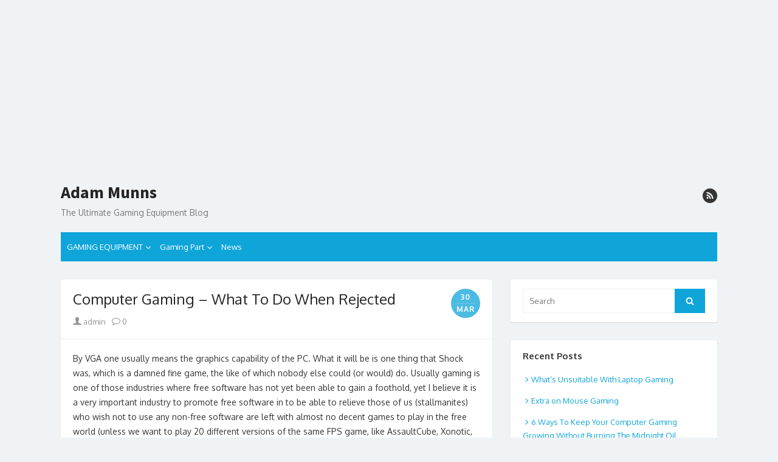

--- FILE ---
content_type: text/html; charset=UTF-8
request_url: https://www.adammunns.com/computer-gaming-what-to-do-when-rejected
body_size: 13696
content:
<!DOCTYPE html>
<html lang="en-US">
<head>
<script async src="https://pagead2.googlesyndication.com/pagead/js/adsbygoogle.js?client=ca-pub-4269381717211413"
     crossorigin="anonymous"></script>
	<meta charset="UTF-8">
	<meta name="viewport" content="width=device-width">
	<link rel="profile" href="https://gmpg.org/xfn/11">
		<meta name='robots' content='index, follow, max-image-preview:large, max-snippet:-1, max-video-preview:-1' />

	<!-- This site is optimized with the Yoast SEO Premium plugin v19.0.1 (Yoast SEO v26.8) - https://yoast.com/product/yoast-seo-premium-wordpress/ -->
	<title>Computer Gaming - What To Do When Rejected - Adam Munns</title>
	<meta name="description" content="By VGA one usually means the graphics capability of the PC. What it will be is one thing that Shock was, which is a damned fine game, the like of which" />
	<link rel="canonical" href="https://www.adammunns.com/computer-gaming-what-to-do-when-rejected" />
	<meta property="og:locale" content="en_US" />
	<meta property="og:type" content="article" />
	<meta property="og:title" content="Computer Gaming - What To Do When Rejected" />
	<meta property="og:description" content="By VGA one usually means the graphics capability of the PC. What it will be is one thing that Shock was, which is a damned fine game, the like of which" />
	<meta property="og:url" content="https://www.adammunns.com/computer-gaming-what-to-do-when-rejected" />
	<meta property="og:site_name" content="Adam Munns" />
	<meta property="article:published_time" content="2025-03-30T05:10:12+00:00" />
	<meta name="author" content="admin" />
	<meta name="twitter:card" content="summary_large_image" />
	<meta name="twitter:label1" content="Written by" />
	<meta name="twitter:data1" content="admin" />
	<meta name="twitter:label2" content="Est. reading time" />
	<meta name="twitter:data2" content="4 minutes" />
	<script type="application/ld+json" class="yoast-schema-graph">{"@context":"https://schema.org","@graph":[{"@type":"Article","@id":"https://www.adammunns.com/computer-gaming-what-to-do-when-rejected#article","isPartOf":{"@id":"https://www.adammunns.com/computer-gaming-what-to-do-when-rejected"},"author":{"name":"admin","@id":"https://www.adammunns.com/#/schema/person/9057ba3e8aca5a3a3a53fe9e20bb9d16"},"headline":"Computer Gaming &#8211; What To Do When Rejected","datePublished":"2025-03-30T05:10:12+00:00","mainEntityOfPage":{"@id":"https://www.adammunns.com/computer-gaming-what-to-do-when-rejected"},"wordCount":729,"commentCount":0,"publisher":{"@id":"https://www.adammunns.com/#/schema/person/9057ba3e8aca5a3a3a53fe9e20bb9d16"},"articleSection":["Gaming Part"],"inLanguage":"en-US","potentialAction":[{"@type":"CommentAction","name":"Comment","target":["https://www.adammunns.com/computer-gaming-what-to-do-when-rejected#respond"]}]},{"@type":"WebPage","@id":"https://www.adammunns.com/computer-gaming-what-to-do-when-rejected","url":"https://www.adammunns.com/computer-gaming-what-to-do-when-rejected","name":"Computer Gaming - What To Do When Rejected - Adam Munns","isPartOf":{"@id":"https://www.adammunns.com/#website"},"datePublished":"2025-03-30T05:10:12+00:00","description":"By VGA one usually means the graphics capability of the PC. What it will be is one thing that Shock was, which is a damned fine game, the like of which","breadcrumb":{"@id":"https://www.adammunns.com/computer-gaming-what-to-do-when-rejected#breadcrumb"},"inLanguage":"en-US","potentialAction":[{"@type":"ReadAction","target":["https://www.adammunns.com/computer-gaming-what-to-do-when-rejected"]}]},{"@type":"BreadcrumbList","@id":"https://www.adammunns.com/computer-gaming-what-to-do-when-rejected#breadcrumb","itemListElement":[{"@type":"ListItem","position":1,"name":"Home","item":"https://www.adammunns.com/"},{"@type":"ListItem","position":2,"name":"Computer Gaming &#8211; What To Do When Rejected"}]},{"@type":"WebSite","@id":"https://www.adammunns.com/#website","url":"https://www.adammunns.com/","name":"Adam Munns","description":"The Ultimate Gaming Equipment Blog","publisher":{"@id":"https://www.adammunns.com/#/schema/person/9057ba3e8aca5a3a3a53fe9e20bb9d16"},"potentialAction":[{"@type":"SearchAction","target":{"@type":"EntryPoint","urlTemplate":"https://www.adammunns.com/?s={search_term_string}"},"query-input":{"@type":"PropertyValueSpecification","valueRequired":true,"valueName":"search_term_string"}}],"inLanguage":"en-US"},{"@type":["Person","Organization"],"@id":"https://www.adammunns.com/#/schema/person/9057ba3e8aca5a3a3a53fe9e20bb9d16","name":"admin","image":{"@type":"ImageObject","inLanguage":"en-US","@id":"https://www.adammunns.com/#/schema/person/image/","url":"https://secure.gravatar.com/avatar/76e7f5d28d33839082cdda6198c36370cf4c0140142fd22a1240608a3db10c55?s=96&d=mm&r=g","contentUrl":"https://secure.gravatar.com/avatar/76e7f5d28d33839082cdda6198c36370cf4c0140142fd22a1240608a3db10c55?s=96&d=mm&r=g","caption":"admin"},"logo":{"@id":"https://www.adammunns.com/#/schema/person/image/"},"sameAs":["http://adammunns.com"]}]}</script>
	<!-- / Yoast SEO Premium plugin. -->


<link rel='dns-prefetch' href='//stats.wp.com' />
<link rel='dns-prefetch' href='//fonts.googleapis.com' />
<link href='https://fonts.gstatic.com' crossorigin rel='preconnect' />
<link rel='preconnect' href='//i0.wp.com' />
<link rel='preconnect' href='//c0.wp.com' />
<link rel="alternate" type="application/rss+xml" title="Adam Munns &raquo; Feed" href="https://www.adammunns.com/feed" />
<link rel="alternate" type="application/rss+xml" title="Adam Munns &raquo; Comments Feed" href="https://www.adammunns.com/comments/feed" />
<link rel="alternate" type="application/rss+xml" title="Adam Munns &raquo; Computer Gaming &#8211; What To Do When Rejected Comments Feed" href="https://www.adammunns.com/computer-gaming-what-to-do-when-rejected/feed" />
<link rel="alternate" title="oEmbed (JSON)" type="application/json+oembed" href="https://www.adammunns.com/wp-json/oembed/1.0/embed?url=https%3A%2F%2Fwww.adammunns.com%2Fcomputer-gaming-what-to-do-when-rejected" />
<link rel="alternate" title="oEmbed (XML)" type="text/xml+oembed" href="https://www.adammunns.com/wp-json/oembed/1.0/embed?url=https%3A%2F%2Fwww.adammunns.com%2Fcomputer-gaming-what-to-do-when-rejected&#038;format=xml" />
<style id='wp-img-auto-sizes-contain-inline-css' type='text/css'>
img:is([sizes=auto i],[sizes^="auto," i]){contain-intrinsic-size:3000px 1500px}
/*# sourceURL=wp-img-auto-sizes-contain-inline-css */
</style>

<link rel='stylesheet' id='jetpack_related-posts-css' href='https://c0.wp.com/p/jetpack/15.4/modules/related-posts/related-posts.css' type='text/css' media='all' />
<style id='wp-emoji-styles-inline-css' type='text/css'>

	img.wp-smiley, img.emoji {
		display: inline !important;
		border: none !important;
		box-shadow: none !important;
		height: 1em !important;
		width: 1em !important;
		margin: 0 0.07em !important;
		vertical-align: -0.1em !important;
		background: none !important;
		padding: 0 !important;
	}
/*# sourceURL=wp-emoji-styles-inline-css */
</style>
<link rel='stylesheet' id='wp-block-library-css' href='https://c0.wp.com/c/6.9/wp-includes/css/dist/block-library/style.min.css' type='text/css' media='all' />
<style id='global-styles-inline-css' type='text/css'>
:root{--wp--preset--aspect-ratio--square: 1;--wp--preset--aspect-ratio--4-3: 4/3;--wp--preset--aspect-ratio--3-4: 3/4;--wp--preset--aspect-ratio--3-2: 3/2;--wp--preset--aspect-ratio--2-3: 2/3;--wp--preset--aspect-ratio--16-9: 16/9;--wp--preset--aspect-ratio--9-16: 9/16;--wp--preset--color--black: #000000;--wp--preset--color--cyan-bluish-gray: #abb8c3;--wp--preset--color--white: #ffffff;--wp--preset--color--pale-pink: #f78da7;--wp--preset--color--vivid-red: #cf2e2e;--wp--preset--color--luminous-vivid-orange: #ff6900;--wp--preset--color--luminous-vivid-amber: #fcb900;--wp--preset--color--light-green-cyan: #7bdcb5;--wp--preset--color--vivid-green-cyan: #00d084;--wp--preset--color--pale-cyan-blue: #8ed1fc;--wp--preset--color--vivid-cyan-blue: #0693e3;--wp--preset--color--vivid-purple: #9b51e0;--wp--preset--color--dark-gray: #252525;--wp--preset--color--medium-gray: #353535;--wp--preset--color--light-gray: #959595;--wp--preset--color--accent: #0fa5d9;--wp--preset--gradient--vivid-cyan-blue-to-vivid-purple: linear-gradient(135deg,rgb(6,147,227) 0%,rgb(155,81,224) 100%);--wp--preset--gradient--light-green-cyan-to-vivid-green-cyan: linear-gradient(135deg,rgb(122,220,180) 0%,rgb(0,208,130) 100%);--wp--preset--gradient--luminous-vivid-amber-to-luminous-vivid-orange: linear-gradient(135deg,rgb(252,185,0) 0%,rgb(255,105,0) 100%);--wp--preset--gradient--luminous-vivid-orange-to-vivid-red: linear-gradient(135deg,rgb(255,105,0) 0%,rgb(207,46,46) 100%);--wp--preset--gradient--very-light-gray-to-cyan-bluish-gray: linear-gradient(135deg,rgb(238,238,238) 0%,rgb(169,184,195) 100%);--wp--preset--gradient--cool-to-warm-spectrum: linear-gradient(135deg,rgb(74,234,220) 0%,rgb(151,120,209) 20%,rgb(207,42,186) 40%,rgb(238,44,130) 60%,rgb(251,105,98) 80%,rgb(254,248,76) 100%);--wp--preset--gradient--blush-light-purple: linear-gradient(135deg,rgb(255,206,236) 0%,rgb(152,150,240) 100%);--wp--preset--gradient--blush-bordeaux: linear-gradient(135deg,rgb(254,205,165) 0%,rgb(254,45,45) 50%,rgb(107,0,62) 100%);--wp--preset--gradient--luminous-dusk: linear-gradient(135deg,rgb(255,203,112) 0%,rgb(199,81,192) 50%,rgb(65,88,208) 100%);--wp--preset--gradient--pale-ocean: linear-gradient(135deg,rgb(255,245,203) 0%,rgb(182,227,212) 50%,rgb(51,167,181) 100%);--wp--preset--gradient--electric-grass: linear-gradient(135deg,rgb(202,248,128) 0%,rgb(113,206,126) 100%);--wp--preset--gradient--midnight: linear-gradient(135deg,rgb(2,3,129) 0%,rgb(40,116,252) 100%);--wp--preset--font-size--small: 14px;--wp--preset--font-size--medium: 20px;--wp--preset--font-size--large: 24px;--wp--preset--font-size--x-large: 42px;--wp--preset--font-size--normal: 16px;--wp--preset--font-size--huge: 32px;--wp--preset--spacing--20: 0.44rem;--wp--preset--spacing--30: 0.67rem;--wp--preset--spacing--40: 1rem;--wp--preset--spacing--50: 1.5rem;--wp--preset--spacing--60: 2.25rem;--wp--preset--spacing--70: 3.38rem;--wp--preset--spacing--80: 5.06rem;--wp--preset--shadow--natural: 6px 6px 9px rgba(0, 0, 0, 0.2);--wp--preset--shadow--deep: 12px 12px 50px rgba(0, 0, 0, 0.4);--wp--preset--shadow--sharp: 6px 6px 0px rgba(0, 0, 0, 0.2);--wp--preset--shadow--outlined: 6px 6px 0px -3px rgb(255, 255, 255), 6px 6px rgb(0, 0, 0);--wp--preset--shadow--crisp: 6px 6px 0px rgb(0, 0, 0);}:where(.is-layout-flex){gap: 0.5em;}:where(.is-layout-grid){gap: 0.5em;}body .is-layout-flex{display: flex;}.is-layout-flex{flex-wrap: wrap;align-items: center;}.is-layout-flex > :is(*, div){margin: 0;}body .is-layout-grid{display: grid;}.is-layout-grid > :is(*, div){margin: 0;}:where(.wp-block-columns.is-layout-flex){gap: 2em;}:where(.wp-block-columns.is-layout-grid){gap: 2em;}:where(.wp-block-post-template.is-layout-flex){gap: 1.25em;}:where(.wp-block-post-template.is-layout-grid){gap: 1.25em;}.has-black-color{color: var(--wp--preset--color--black) !important;}.has-cyan-bluish-gray-color{color: var(--wp--preset--color--cyan-bluish-gray) !important;}.has-white-color{color: var(--wp--preset--color--white) !important;}.has-pale-pink-color{color: var(--wp--preset--color--pale-pink) !important;}.has-vivid-red-color{color: var(--wp--preset--color--vivid-red) !important;}.has-luminous-vivid-orange-color{color: var(--wp--preset--color--luminous-vivid-orange) !important;}.has-luminous-vivid-amber-color{color: var(--wp--preset--color--luminous-vivid-amber) !important;}.has-light-green-cyan-color{color: var(--wp--preset--color--light-green-cyan) !important;}.has-vivid-green-cyan-color{color: var(--wp--preset--color--vivid-green-cyan) !important;}.has-pale-cyan-blue-color{color: var(--wp--preset--color--pale-cyan-blue) !important;}.has-vivid-cyan-blue-color{color: var(--wp--preset--color--vivid-cyan-blue) !important;}.has-vivid-purple-color{color: var(--wp--preset--color--vivid-purple) !important;}.has-black-background-color{background-color: var(--wp--preset--color--black) !important;}.has-cyan-bluish-gray-background-color{background-color: var(--wp--preset--color--cyan-bluish-gray) !important;}.has-white-background-color{background-color: var(--wp--preset--color--white) !important;}.has-pale-pink-background-color{background-color: var(--wp--preset--color--pale-pink) !important;}.has-vivid-red-background-color{background-color: var(--wp--preset--color--vivid-red) !important;}.has-luminous-vivid-orange-background-color{background-color: var(--wp--preset--color--luminous-vivid-orange) !important;}.has-luminous-vivid-amber-background-color{background-color: var(--wp--preset--color--luminous-vivid-amber) !important;}.has-light-green-cyan-background-color{background-color: var(--wp--preset--color--light-green-cyan) !important;}.has-vivid-green-cyan-background-color{background-color: var(--wp--preset--color--vivid-green-cyan) !important;}.has-pale-cyan-blue-background-color{background-color: var(--wp--preset--color--pale-cyan-blue) !important;}.has-vivid-cyan-blue-background-color{background-color: var(--wp--preset--color--vivid-cyan-blue) !important;}.has-vivid-purple-background-color{background-color: var(--wp--preset--color--vivid-purple) !important;}.has-black-border-color{border-color: var(--wp--preset--color--black) !important;}.has-cyan-bluish-gray-border-color{border-color: var(--wp--preset--color--cyan-bluish-gray) !important;}.has-white-border-color{border-color: var(--wp--preset--color--white) !important;}.has-pale-pink-border-color{border-color: var(--wp--preset--color--pale-pink) !important;}.has-vivid-red-border-color{border-color: var(--wp--preset--color--vivid-red) !important;}.has-luminous-vivid-orange-border-color{border-color: var(--wp--preset--color--luminous-vivid-orange) !important;}.has-luminous-vivid-amber-border-color{border-color: var(--wp--preset--color--luminous-vivid-amber) !important;}.has-light-green-cyan-border-color{border-color: var(--wp--preset--color--light-green-cyan) !important;}.has-vivid-green-cyan-border-color{border-color: var(--wp--preset--color--vivid-green-cyan) !important;}.has-pale-cyan-blue-border-color{border-color: var(--wp--preset--color--pale-cyan-blue) !important;}.has-vivid-cyan-blue-border-color{border-color: var(--wp--preset--color--vivid-cyan-blue) !important;}.has-vivid-purple-border-color{border-color: var(--wp--preset--color--vivid-purple) !important;}.has-vivid-cyan-blue-to-vivid-purple-gradient-background{background: var(--wp--preset--gradient--vivid-cyan-blue-to-vivid-purple) !important;}.has-light-green-cyan-to-vivid-green-cyan-gradient-background{background: var(--wp--preset--gradient--light-green-cyan-to-vivid-green-cyan) !important;}.has-luminous-vivid-amber-to-luminous-vivid-orange-gradient-background{background: var(--wp--preset--gradient--luminous-vivid-amber-to-luminous-vivid-orange) !important;}.has-luminous-vivid-orange-to-vivid-red-gradient-background{background: var(--wp--preset--gradient--luminous-vivid-orange-to-vivid-red) !important;}.has-very-light-gray-to-cyan-bluish-gray-gradient-background{background: var(--wp--preset--gradient--very-light-gray-to-cyan-bluish-gray) !important;}.has-cool-to-warm-spectrum-gradient-background{background: var(--wp--preset--gradient--cool-to-warm-spectrum) !important;}.has-blush-light-purple-gradient-background{background: var(--wp--preset--gradient--blush-light-purple) !important;}.has-blush-bordeaux-gradient-background{background: var(--wp--preset--gradient--blush-bordeaux) !important;}.has-luminous-dusk-gradient-background{background: var(--wp--preset--gradient--luminous-dusk) !important;}.has-pale-ocean-gradient-background{background: var(--wp--preset--gradient--pale-ocean) !important;}.has-electric-grass-gradient-background{background: var(--wp--preset--gradient--electric-grass) !important;}.has-midnight-gradient-background{background: var(--wp--preset--gradient--midnight) !important;}.has-small-font-size{font-size: var(--wp--preset--font-size--small) !important;}.has-medium-font-size{font-size: var(--wp--preset--font-size--medium) !important;}.has-large-font-size{font-size: var(--wp--preset--font-size--large) !important;}.has-x-large-font-size{font-size: var(--wp--preset--font-size--x-large) !important;}
/*# sourceURL=global-styles-inline-css */
</style>

<style id='classic-theme-styles-inline-css' type='text/css'>
/*! This file is auto-generated */
.wp-block-button__link{color:#fff;background-color:#32373c;border-radius:9999px;box-shadow:none;text-decoration:none;padding:calc(.667em + 2px) calc(1.333em + 2px);font-size:1.125em}.wp-block-file__button{background:#32373c;color:#fff;text-decoration:none}
/*# sourceURL=/wp-includes/css/classic-themes.min.css */
</style>
<link rel='stylesheet' id='thebox-fonts-css' href='https://fonts.googleapis.com/css?family=Oxygen%3A400%2C700%2C400italic%7COxygen%3A400%2C700%7CSource+Sans+Pro%3A400%2C700&#038;subset=latin%2Clatin-ext&#038;display=swap' type='text/css' media='all' />
<link rel='stylesheet' id='thebox-icons-css' href='https://www.adammunns.com/wp-content/themes/the-box-plus/assets/css/fa-icons.min.css?ver=1.7' type='text/css' media='all' />
<link rel='stylesheet' id='thebox-style-css' href='https://www.adammunns.com/wp-content/themes/the-box-plus/style.css?ver=1.4.3' type='text/css' media='all' />
<style id='thebox-style-inline-css' type='text/css'>

	.menu-toggle,
	button.menu-toggle {
		display: none;
		position: absolute;
		right: 0;
		top: 0;
		width: 40px;
		height: 40px;
		text-decoration: none;
		color: #151515;
		padding: 0;
		margin: 0;
		background-color: transparent;
		border: 0;
		border-radius: 0;
		text-align: center;
		cursor: pointer;
	}
	.menu-toggle:hover,
	.menu-toggle:active,
	button.menu-toggle:hover,
	button.menu-toggle:active {
		background-color: transparent;
		opacity: 1;
	}
	.button-toggle {
		display: block;
		background-color: #151515;
		height: 3px;
		opacity: 1;
		position: absolute;
		transition: opacity 0.3s ease 0s, background 0.3s ease 0s;
		width: 24px;
		z-index: 20;
		left: 8px;
		top: 20px;
		border-radius: 2px;
	}
	.button-toggle:before {
		content: "";
		height: 3px;
		left: 0;
		position: absolute;
		top: -7px;
		transform-origin: center center 0;
		transition: transform 0.3s ease 0s, background 0.3s ease 0s;
		width: 24px;
		background-color: #151515;
		border-radius: inherit;
	}
	.button-toggle:after {
		bottom: -7px;
		content: "";
		height: 3px;
		left: 0;
		position: absolute;
		transform-origin: center center 0;
		transition: transform 0.3s ease 0s, background 0.3s ease 0s;
		width: 24px;
		background-color: #151515;
		border-radius: inherit;
	}
	.toggled-on .button-toggle {
		background-color: transparent;
	}
	.toggled-on .button-toggle:before,
	.toggled-on .button-toggle:after {
		opacity: 1;
		background-color: #fff;
	}

	.toggled-on .button-toggle:before {
		transform: translate(0px, 7px) rotate(-45deg);
	}
	.toggled-on .button-toggle:after {
		transform: translate(0px, -7px) rotate(45deg);
	}
	@media (max-width: 480px) {
		.mobile-navigation {
			padding-left: 20px;
			padding-right: 20px;
		}
	}
	@media (max-width: 768px), (min-device-width: 768px) and (max-device-width: 1024px) and (orientation: landscape) and (-webkit-min-device-pixel-ratio: 1) {
		#site-navigation-sticky-wrapper,
		#site-navigation {
			display: none;
		}
		.menu-toggle,
		button.menu-toggle {
			display: block;
			z-index: 1000;
			border: 0;
			border-radius: 0;
			text-decoration: none;
			text-align: center;
		}
		.mobile-navigation {
			display: block;
			background-color: #151515;
			height: 100vh;
			opacity: 0;
			overflow-y: auto;
			overflow-x: hidden;
			padding: 60px 40px 40px;
			font-size: 16px;
			visibility: hidden;
			position: fixed;
			top: 0;
			right: 0;
			left: 0;
			z-index: 999;
			-webkit-transition: .3s;
			transition: .3s;
			box-sizing: border-box;
		}
		.admin-bar .mobile-navigation {
			padding-top: 100px;
		}
		.mobile-navigation ul {
			list-style-type: none;
		}
		.mobile-navigation ul li {
			display: block;
			margin: 0;
		}
		.mobile-navigation ul ul {
			margin: 0;
			padding: 0 0 0 20px;
			opacity: 0;
			visibility: hidden;
			max-height: 0;
			-webkit-transition: .4s ease-in-out;
			transition: .4s ease-in-out;
		}
		.mobile-navigation .home-link {
			float: none;
			padding: 0 10px;
		}
		.mobile-navigation .home-link a {
			color: #fff;
		}
		.mobile-navigation .icon-home {
			font-size: 18px;
		}
		.mobile-nav-menu {
			padding: 0;
			margin: 0;
		}
		.mobile-nav-menu .icon-home {
			font-size: 18px;
		}
		.mobile-nav-menu > li {
			border-bottom: 1px solid rgba(255,255,255,.1);
		}
		.mobile-nav-menu a {
			display: inline-block;
			width: auto;
			height: auto;
			padding: 15px 10px;
			line-height: 1.5;
			color: #ddd;
			background: transparent;
			text-decoration: none;
			border: 0;
		}
		.mobile-nav-menu a:hover {
			text-decoration: none;
		}
		.mobile-nav-menu ul a {
			padding-left: inherit;
		}
		.mobile-nav-menu a:hover {
			background-color: #151515;
			color: #fff;
		}
		.mobile-navigation.toggled-on {
			opacity: 1;
			visibility: visible;
		}
		.mobile-nav-open {
			overflow: hidden;
		}
		.mobile-navigation li.toggle-on > a ~ ul {
			opacity: 1;
			visibility: visible;
			max-height: 1024px;
		}
		.mobile-navigation .dropdown-toggle {
			display: inline-block;
			position: relative;
			padding: 10px;
			color: #fff;
			vertical-align: middle;
			cursor: pointer;
		}
		.mobile-navigation .dropdown-toggle:before {
			border-color: currentcolor;
			border-style: solid;
			border-width: 0 2px 2px 0;
			border-radius: 2px;
			content: "";
			height: 7px;
			width: 7px;
			position: absolute;
			right: 6px;
			top: 4px;
			transform: rotate(45deg);
		}
		.mobile-navigation .toggle-on > .dropdown-toggle:before {
			transform: rotate(-135deg);
		}
		.mobile-navigation .social-links {
			margin: 0;
			padding: 10px;
		}
		.mobile-navigation .social-links li {
			display: inline-block;
			margin: 5px 0 5px 5px;
		}
		.mobile-navigation .social-links li:first-child {
			margin-left: 0;
		}
		.mobile-navigation .social-links li a {
			display: inline-block;
			width: 30px;
			height: 30px;
			line-height: 1;
			-webkit-border-radius: 30px;
			border-radius: 30px;
			text-align: center;
			text-decoration: none;
			background-color: #fff;
			color: #151515;
		}
		.mobile-navigation .social-links [class^="icon-"]:before {
			line-height: 30px;
			font-size: 18px;
			color: inherit;
		}
	}
	@media (min-width: 769px) {
		.mobile-navigation {
			display: none;
		}
	}

		body, button, input, select, textarea {line-height: 1.75;}
		.site-fullwidth .hentry, .site-fullwidth .no-results, .site-fullwidth .widget-area .widget, .site-fullwidth .author-info, .site-fullwidth .post-navigation, .site-fullwidth .comments-area, .site-fullwidth .featured-posts, .site-fullwidth .breadcrumb, .site-fullwidth .related-posts, .site-fullwidth .page-header {-webkit-box-shadow: 0 1px 2px rgba(0, 0, 0, 0.1);box-shadow: 0 1px 2px rgba(0, 0, 0, 0.1);border-radius: 4px;}
		@media screen and (min-width: 1024px) {
		#page, .site-paged #page {max-width: 960px;transition: max-width 0.5s ease-in-out 0s;}
		.content-area, .site-paged .content-area {width: 66.6667%;max-width: 66.6667%;}
		.widget-area, .site-paged .widget-area {width: 33.3334%;max-width: 33.3334%;}
		.site-fullwidth #page {padding: 0 15px;}
		.site-fullwidth .site-footer {padding-left: 30px;padding-right: 30px;}
		.site-paged #page {padding: 30px 30px 0;}
		.site-paged .site-footer {padding-left: 30px;padding-right: 30px;margin-left: -30px;margin-right: -30px;}
		.row, .site-main, .site-paged .site-main {margin-left: -15px; margin-right: -15px;}
		.site-main .flexslider, .featured-posts {margin-bottom: 30px;}
		.site-fullwidth:not(.header-top) .site-header {margin-bottom: 30px;}
		.content-area, .widget-area {padding-left: 15px; padding-right: 15px;box-sizing: border-box;}
		.col-3, .col-4, .col-6, .col-8, .col-12 {padding-left: 15px;padding-right: 15px;}
		.posts-loop .hentry, .posts-loop .no-results, .widget, .site-main .flexslider {margin-bottom: 30px;}
		.site-fullwidth .comments-area, .site-fullwidth .related-posts {padding: 20px;}
		.site-main > .flexslider.fullwidth {padding-left: 15px; padding-right: 15px;background: transparent;}
		.site-main .flexslider .slides figure:after {padding-top: 66.6667%;}
		.site-main .flexslider.fullwidth .slides figure:after {padding-top: 38.8889%;}
		.one-column .post-thumbnail img {margin-bottom: 20px;}
		}@media screen and (min-width: 1280px) {
		#page, .site-paged #page {max-width: 1080px;}
		.site-paged .widget {padding-left: 20px; padding-right: 20px;}
		.site-paged #page {padding: 40px 50px 0;}
		.site-paged .site-footer {padding-left: 50px;padding-right: 50px;margin-left: -50px;margin-right: -50px;}
		}
body, button, input, select, textarea {font-family: Oxygen, sans-serif;}.site-title {font-family: Source Sans Pro, sans-serif;}.entry-title, .flexslider .slides h2 {font-family: Oxygen, sans-serif;}
/*# sourceURL=thebox-style-inline-css */
</style>
<script type="text/javascript" id="jetpack_related-posts-js-extra">
/* <![CDATA[ */
var related_posts_js_options = {"post_heading":"h4"};
//# sourceURL=jetpack_related-posts-js-extra
/* ]]> */
</script>
<script type="text/javascript" src="https://c0.wp.com/p/jetpack/15.4/_inc/build/related-posts/related-posts.min.js" id="jetpack_related-posts-js"></script>
<script type="text/javascript" src="https://c0.wp.com/c/6.9/wp-includes/js/jquery/jquery.min.js" id="jquery-core-js"></script>
<script type="text/javascript" src="https://c0.wp.com/c/6.9/wp-includes/js/jquery/jquery-migrate.min.js" id="jquery-migrate-js"></script>
<link rel="https://api.w.org/" href="https://www.adammunns.com/wp-json/" /><link rel="alternate" title="JSON" type="application/json" href="https://www.adammunns.com/wp-json/wp/v2/posts/828" /><link rel="EditURI" type="application/rsd+xml" title="RSD" href="https://www.adammunns.com/xmlrpc.php?rsd" />
<meta name="generator" content="WordPress 6.9" />
<link rel='shortlink' href='https://www.adammunns.com/?p=828' />
	<style>img#wpstats{display:none}</style>
		<script async src="https://pagead2.googlesyndication.com/pagead/js/adsbygoogle.js?client=ca-pub-4269381717211413"
     crossorigin="anonymous"></script>
<!-- adammunns -->
<ins class="adsbygoogle"
     style="display:block"
     data-ad-client="ca-pub-4269381717211413"
     data-ad-slot="8540486339"
     data-ad-format="auto"
     data-full-width-responsive="true"></ins>
<script>
     (adsbygoogle = window.adsbygoogle || []).push({});
</script></head>

<body class="wp-singular post-template-default single single-post postid-828 single-format-standard wp-embed-responsive wp-theme-the-box-plus site-fullwidth header-bottom single-sidebar-right">



<div id="page" class="site">

	<a class="skip-link screen-reader-text" href="#main">Skip to content</a>

	<header id="masthead" class="site-header clearfix">

				<div class="site-brand  clearfix">
			<div class="row">
				<div class="col-6 col-sm-6">
					<p class="site-title"><a href="https://www.adammunns.com/" rel="home">Adam Munns</a></p><p class="site-description">The Ultimate Gaming Equipment Blog</p>				</div>
				<div class="col-6 col-sm-6">
					<nav id="social-navigation" class="social-navigation">
						<ul class="social-links">
	
	
	
	
	
	
	
	
	
	
	
	
	
			<li><a href="https://www.adammunns.com/feed" class="rss" title="rss" target="_blank"><span class="icon-rss"></span></a></li>
	
	</ul>					</nav>
									</div>
			</div>
			<button id="menu-toggle" class="menu-toggle">
				<span class="screen-reader-text">open menu</span>
				<span class="button-toggle"></span>
			</button>
		</div><!-- .site-brand -->

		
<nav id="site-navigation" class="main-navigation">
	
	<div class="menu-menu-atas-container"><ul id="menu-menu-atas" class="nav-menu"><li id="menu-item-413" class="menu-item menu-item-type-taxonomy menu-item-object-category menu-item-has-children menu-item-413"><a href="https://www.adammunns.com/gaming">GAMING EQUIPMENT</a>
<ul class="sub-menu">
	<li id="menu-item-12" class="menu-item menu-item-type-taxonomy menu-item-object-category menu-item-12"><a href="https://www.adammunns.com/gaming-laptop">Gaming Laptop</a></li>
	<li id="menu-item-13" class="menu-item menu-item-type-taxonomy menu-item-object-category menu-item-13"><a href="https://www.adammunns.com/gaming-pc">Gaming PC</a></li>
	<li id="menu-item-139" class="menu-item menu-item-type-taxonomy menu-item-object-category menu-item-139"><a href="https://www.adammunns.com/gaming-monitor">Gaming Monitor</a></li>
	<li id="menu-item-288" class="menu-item menu-item-type-taxonomy menu-item-object-category menu-item-288"><a href="https://www.adammunns.com/gaming-chair">Gaming Chair</a></li>
</ul>
</li>
<li id="menu-item-1607" class="menu-item menu-item-type-taxonomy menu-item-object-category current-post-ancestor current-menu-parent current-post-parent menu-item-has-children menu-item-1607"><a href="https://www.adammunns.com/gaming-part">Gaming Part</a>
<ul class="sub-menu">
	<li id="menu-item-6" class="menu-item menu-item-type-taxonomy menu-item-object-category menu-item-6"><a href="https://www.adammunns.com/gaming-headset">Headset</a></li>
	<li id="menu-item-7" class="menu-item menu-item-type-taxonomy menu-item-object-category menu-item-7"><a href="https://www.adammunns.com/gaming-keyboard">Keyboard</a></li>
	<li id="menu-item-8" class="menu-item menu-item-type-taxonomy menu-item-object-category menu-item-8"><a href="https://www.adammunns.com/gaming-motherboard">Motherboard</a></li>
	<li id="menu-item-9" class="menu-item menu-item-type-taxonomy menu-item-object-category menu-item-9"><a href="https://www.adammunns.com/gaming-mouse">Mouse</a></li>
	<li id="menu-item-10" class="menu-item menu-item-type-taxonomy menu-item-object-category menu-item-10"><a href="https://www.adammunns.com/gaming-vga">VGA</a></li>
</ul>
</li>
<li id="menu-item-364" class="menu-item menu-item-type-taxonomy menu-item-object-category menu-item-364"><a href="https://www.adammunns.com/news">News</a></li>
</ul></div></nav><!-- .main-navigation -->

		
<nav id="mobile-navigation" class="mobile-navigation">
		<ul id="mobile-nav-menu" class="mobile-nav-menu"><li class="menu-item menu-item-type-taxonomy menu-item-object-category menu-item-has-children menu-item-413"><a href="https://www.adammunns.com/gaming">GAMING EQUIPMENT</a>
<ul class="sub-menu">
	<li class="menu-item menu-item-type-taxonomy menu-item-object-category menu-item-12"><a href="https://www.adammunns.com/gaming-laptop">Gaming Laptop</a></li>
	<li class="menu-item menu-item-type-taxonomy menu-item-object-category menu-item-13"><a href="https://www.adammunns.com/gaming-pc">Gaming PC</a></li>
	<li class="menu-item menu-item-type-taxonomy menu-item-object-category menu-item-139"><a href="https://www.adammunns.com/gaming-monitor">Gaming Monitor</a></li>
	<li class="menu-item menu-item-type-taxonomy menu-item-object-category menu-item-288"><a href="https://www.adammunns.com/gaming-chair">Gaming Chair</a></li>
</ul>
</li>
<li class="menu-item menu-item-type-taxonomy menu-item-object-category current-post-ancestor current-menu-parent current-post-parent menu-item-has-children menu-item-1607"><a href="https://www.adammunns.com/gaming-part">Gaming Part</a>
<ul class="sub-menu">
	<li class="menu-item menu-item-type-taxonomy menu-item-object-category menu-item-6"><a href="https://www.adammunns.com/gaming-headset">Headset</a></li>
	<li class="menu-item menu-item-type-taxonomy menu-item-object-category menu-item-7"><a href="https://www.adammunns.com/gaming-keyboard">Keyboard</a></li>
	<li class="menu-item menu-item-type-taxonomy menu-item-object-category menu-item-8"><a href="https://www.adammunns.com/gaming-motherboard">Motherboard</a></li>
	<li class="menu-item menu-item-type-taxonomy menu-item-object-category menu-item-9"><a href="https://www.adammunns.com/gaming-mouse">Mouse</a></li>
	<li class="menu-item menu-item-type-taxonomy menu-item-object-category menu-item-10"><a href="https://www.adammunns.com/gaming-vga">VGA</a></li>
</ul>
</li>
<li class="menu-item menu-item-type-taxonomy menu-item-object-category menu-item-364"><a href="https://www.adammunns.com/news">News</a></li>
</ul>	<ul class="social-links">
	
	
	
	
	
	
	
	
	
	
	
	
	
			<li><a href="https://www.adammunns.com/feed" class="rss" title="rss" target="_blank"><span class="icon-rss"></span></a></li>
	
	</ul></nav>

		
	</header><!-- .site-header -->

	<div id="main" class="site-main clearfix">

		
		
	<div id="primary" class="content-area">
		<div id="content" class="site-content" role="main">

		
		
			

<article id="post-828" class="post-828 post type-post status-publish format-standard hentry category-gaming-part">

	<header class="entry-header">

		<h1 class="entry-title">Computer Gaming &#8211; What To Do When Rejected</h1>
					<div class="entry-time">
				<span class="entry-time-day">30</span>
				<span class="entry-time-month">Mar</span>
				<span class="entry-format-icon"></span>
			</div>
		
		<div class="entry-meta">
			<span class="byline"><span class="author vcard"><span class="screen-reader-text">Author </span> <a class="url fn n" href="https://www.adammunns.com/author/admin"><span class="icon-font icon-user"></span> admin</a></span></span>			<span class="comments-link"><a href="https://www.adammunns.com/computer-gaming-what-to-do-when-rejected#respond"><span class="icon-font icon-comment-alt"></span> 0</a></span>		</div>

	</header><!-- .entry-header -->

	<div class="entry-content">
		
		
		<p> By VGA one usually means the graphics capability of the PC. What it will be is one thing that Shock was, which is a damned fine game, the like of which nobody else could (or would) do. Usually gaming is one of those industries where free software has not yet been able to gain a foothold, yet I believe it is a very important industry to promote free software in to be able to relieve those of us (stallmanites) who wish not to use any non-free software are left with almost no decent games to play in the free world (unless we want to play 20 different versions of the same FPS game, like AssaultCube, Xonotic, Red Eclipse, OpenArena, Alien Arena etc., basically Quake-based games). Plays: The ACS55, Power Gaming Speaker System, is the solution for the avid gamer that provides not quite the punch of the ACS500, but at a more reasonable price.</p><div class='code-block code-block-1' style='margin: 8px 0; clear: both;'>
<script async src="https://pagead2.googlesyndication.com/pagead/js/adsbygoogle.js?client=ca-pub-4269381717211413"
     crossorigin="anonymous"></script>
<!-- adammunns -->
<ins class="adsbygoogle"
     style="display:block"
     data-ad-client="ca-pub-4269381717211413"
     data-ad-slot="8540486339"
     data-ad-format="auto"
     data-full-width-responsive="true"></ins>
<script>
     (adsbygoogle = window.adsbygoogle || []).push({});
</script></div>

<p> Other than my personal favorite computer speaker system, the Altec Lansing ACS500 speaker system, I recommend the ACS55 speakers for those who want the very best speakers to augment their computer experience. WaveCube software. Conclusion: It is very difficult to describe a speaker system, outside of the addition to the experience that the speakers give you. Two 3 inch shielded full range speakers and two one-half inch dome tweeters move sound out to the front while two identical three inch full range speakers move the sound out to the side and slightly upward. The ASC55 is identical to the ACS500 except for the two 1.25 x 2.5 inch full range speakers that move sound across the front of the computer monitor. Interesting enough, the speakers are in some ways identical to the ACS400 systems which ship on the Gateway computer systems. The ACS500 speakers have five awards: 1995 CES Innovations, Home PC top 100 hardware, four of five stars from Computer Life, Windows 95, and Mulitmedia PC 3 awards.</p>
<p> This is not just blowing wind since Computer Shopper, Computer Life, Home PC, and PC Magazine articles all praise the speaker performance. It&#8217;s computer strategy game about paper RPG&#8217;s. A computer game can have all the trappings of a paper role-playing game (the Tolkienesque dwarves and elves, the &#8220;character classes,&#8221; &#8220;to-hit rolls,&#8221; and &#8220;experience levels&#8221;), but without role-playing it&#8217;s not an RPG. What many games have done, which isn&#8217;t hard, is to copy the forms of a paper role-playing game, which keeps all the sheets of paper from the gaming table at the expense of all the people around it. The point of all this talk about computer role-playing games is not to claim that this project of ours is or isn&#8217;t an RPG. The problem with the whole notion of the &#8220;computer role-playing game&#8221; is that this cannot happen the same way in a computer game. Since DirectX objects are based on the COM architecture, the correct way to check if a DirectX function has failed is to use the macros SUCCEEDED() and FAILED(), with the HRESULT as the parameter.</p>
<p><i>Data has been created with GSA Content Generator	Demoversion!</i></p><div class='code-block code-block-2' style='margin: 8px 0; clear: both;'>
<script async src="https://pagead2.googlesyndication.com/pagead/js/adsbygoogle.js?client=ca-pub-4269381717211413"
     crossorigin="anonymous"></script>
<!-- adammunns -->
<ins class="adsbygoogle"
     style="display:block"
     data-ad-client="ca-pub-4269381717211413"
     data-ad-slot="8540486339"
     data-ad-format="auto"
     data-full-width-responsive="true"></ins>
<script>
     (adsbygoogle = window.adsbygoogle || []).push({});
</script></div>

<p> Discussions related to piracy are very strongly discouraged and unwanted, as they tend to quickly become inflammatory and have a negative impact on the group. In Victoria we have now been locked down for in excess of 200 days since March last year or about half of the time. For the first time in years my steam “recently” played (last two weeks) is down to something in the region of 3 hours. It is possible to time your page flipping to co-incide with the end of a screen refresh. This field, along with the dot rate selected, controls the horizontal refresh rate of the VGA by specifying the amount of time one scan line takes. I&#8217;ve become slightly obsessed with Knockout City (thanks Xbox Game Pass), and maxed out the display&#8217;s refresh rate with an average of 144 fps while playing. Newer laptops are now being powered by quad core processors that deliver power and speed to any game you are playing. These extenders are preferred over using standard VGA cables for connection as the cat5 cables are less bulky as well as economical. Discussions of what constitutes a computer game, as well as general discussions of what makes a good or playable computer game, for example, would also be on-topic here.</p>

<div id='jp-relatedposts' class='jp-relatedposts' >
	<h3 class="jp-relatedposts-headline"><em>Related</em></h3>
</div><!-- CONTENT END 1 -->

			</div><!-- .entry-content -->

			<footer class="entry-footer">
			<p>
				<span class="cat-links"><span class="icon-font icon-category-alt"></span> <a href="https://www.adammunns.com/gaming-part" rel="category tag">Gaming Part</a></span>											</p>
		</footer><!-- .entry-footer -->
	
</article><!-- #post-828 -->



			
	<nav class="navigation post-navigation" aria-label="Posts">
		<h2 class="screen-reader-text">Post navigation</h2>
		<div class="nav-links"><div class="nav-previous"><a href="https://www.adammunns.com/easy-steps-to-a-ten-minute-computer-gaming" rel="prev">&laquo; <span>Easy Steps To A ten Minute Computer Gaming</span></a></div><div class="nav-next"><a href="https://www.adammunns.com/the-important-difference-between-computer-gaming-and-google" rel="next"><span>The Important Difference Between Computer Gaming and Google</span> &raquo;</a></div></div>
	</nav>
			

	<div id="comments" class="comments-area">

		
		
		
			<div id="respond" class="comment-respond">
		<h3 id="reply-title" class="comment-reply-title">Leave a Reply <small><a rel="nofollow" id="cancel-comment-reply-link" href="/computer-gaming-what-to-do-when-rejected#respond" style="display:none;">Cancel reply</a></small></h3><form action="https://www.adammunns.com/wp-comments-post.php" method="post" id="commentform" class="comment-form"><p class="comment-notes"><span id="email-notes">Your email address will not be published.</span> <span class="required-field-message">Required fields are marked <span class="required">*</span></span></p><p class="comment-form-comment"><label for="comment">Comment <span class="required">*</span></label> <textarea id="comment" name="comment" cols="45" rows="8" maxlength="65525" required></textarea></p><p class="comment-form-author"><label for="author">Name <span class="required">*</span></label> <input id="author" name="author" type="text" value="" size="30" maxlength="245" autocomplete="name" required /></p>
<p class="comment-form-email"><label for="email">Email <span class="required">*</span></label> <input id="email" name="email" type="email" value="" size="30" maxlength="100" aria-describedby="email-notes" autocomplete="email" required /></p>
<p class="comment-form-url"><label for="url">Website</label> <input id="url" name="url" type="url" value="" size="30" maxlength="200" autocomplete="url" /></p>
<p class="form-submit"><input name="submit" type="submit" id="submit" class="submit" value="Post Comment" /> <input type='hidden' name='comment_post_ID' value='828' id='comment_post_ID' />
<input type='hidden' name='comment_parent' id='comment_parent' value='0' />
</p><p style="display: none;"><input type="hidden" id="akismet_comment_nonce" name="akismet_comment_nonce" value="30972513ed" /></p><p style="display: none !important;" class="akismet-fields-container" data-prefix="ak_"><label>&#916;<textarea name="ak_hp_textarea" cols="45" rows="8" maxlength="100"></textarea></label><input type="hidden" id="ak_js_1" name="ak_js" value="237"/><script>document.getElementById( "ak_js_1" ).setAttribute( "value", ( new Date() ).getTime() );</script></p></form>	</div><!-- #respond -->
	
	</div><!-- #comments .comments-area -->

		
		</div><!-- #content .site-content -->
	</div><!-- #primary .content-area -->

	<aside id="secondary" class="sidebar widget-area">
				<div class="widget-wrapper"><div id="search-2" class="widget widget_search">
	<form role="search" method="get" class="search-form" action="https://www.adammunns.com/">
		<label>
			<span class="screen-reader-text">Search for:</span>
			<input type="search" id="s" class="search-field" placeholder="Search" value="" name="s" />
		</label>
		<button type="submit" id="search-submit" class="search-submit">
			<span class="screen-reader-text">Search</span>
			<span class="icon-font icon-search"></span>
		</button>
	</form>
</div></div>
		<div class="widget-wrapper"><div id="recent-posts-2" class="widget widget_recent_entries">
		<h3 class="widget-title"><span>Recent Posts</span></h3>
		<ul>
											<li>
					<a href="https://www.adammunns.com/whats-unsuitable-with-laptop-gaming">What&#8217;s Unsuitable With Laptop Gaming</a>
									</li>
											<li>
					<a href="https://www.adammunns.com/extra-on-mouse-gaming">Extra on Mouse Gaming</a>
									</li>
											<li>
					<a href="https://www.adammunns.com/6-ways-to-keep-your-computer-gaming-growing-without-burning-the-midnight-oil">6 Ways To Keep Your Computer Gaming Growing Without Burning The Midnight Oil</a>
									</li>
											<li>
					<a href="https://www.adammunns.com/super-easy-easy-methods-the-professionals-use-to-promote-mouse-gaming">Super Easy Easy Methods The professionals Use To promote Mouse Gaming</a>
									</li>
											<li>
					<a href="https://www.adammunns.com/cracking-the-computer-gaming-secret">Cracking The Computer Gaming Secret</a>
									</li>
					</ul>

		</div></div><div class="widget-wrapper"><div id="categories-2" class="widget widget_categories"><h3 class="widget-title"><span>Categories</span></h3>
			<ul>
					<li class="cat-item cat-item-53"><a href="https://www.adammunns.com/gaming-chair">Gaming Chair</a>
</li>
	<li class="cat-item cat-item-6"><a href="https://www.adammunns.com/gaming-headset">Gaming Headset</a>
</li>
	<li class="cat-item cat-item-5"><a href="https://www.adammunns.com/gaming-keyboard">Gaming Keyboard</a>
</li>
	<li class="cat-item cat-item-9"><a href="https://www.adammunns.com/gaming-laptop">Gaming Laptop</a>
</li>
	<li class="cat-item cat-item-36"><a href="https://www.adammunns.com/gaming-monitor">Gaming Monitor</a>
</li>
	<li class="cat-item cat-item-3"><a href="https://www.adammunns.com/gaming-motherboard">Gaming Motherboard</a>
</li>
	<li class="cat-item cat-item-4"><a href="https://www.adammunns.com/gaming-mouse">Gaming Mouse</a>
</li>
	<li class="cat-item cat-item-1"><a href="https://www.adammunns.com/gaming-part">Gaming Part</a>
</li>
	<li class="cat-item cat-item-8"><a href="https://www.adammunns.com/gaming-pc">Gaming PC</a>
</li>
	<li class="cat-item cat-item-2"><a href="https://www.adammunns.com/gaming-vga">GAMING VGA</a>
</li>
	<li class="cat-item cat-item-73"><a href="https://www.adammunns.com/news">News</a>
</li>
			</ul>

			</div></div>	</aside><!-- #secondary .widget-area -->

	</div><!-- .site-main -->

	<footer id="colophon" class="site-footer clearfix">

		
		<div class="row">
			<div class="col-6">
				<div class="credits">
											&copy; 2026 Adam Munns									</div>
			</div>
			<div class="col-6">
									<nav id="footer-navigation" class="footer-navigation">
						<div class="menu-container"><ul id="secondary-menu" class="menu"><li id="menu-item-96" class="menu-item menu-item-type-post_type menu-item-object-page menu-item-96"><a href="https://www.adammunns.com/contact-us">Contact Us</a></li>
<li id="menu-item-104" class="menu-item menu-item-type-post_type menu-item-object-page menu-item-104"><a href="https://www.adammunns.com/privacy-policy">Privacy Policy</a></li>
<li id="menu-item-105" class="menu-item menu-item-type-post_type menu-item-object-page menu-item-105"><a href="https://www.adammunns.com/about-us">About Us</a></li>
<li id="menu-item-118" class="menu-item menu-item-type-post_type menu-item-object-page menu-item-118"><a href="https://www.adammunns.com/terms-and-conditions">Terms and Conditions</a></li>
<li id="menu-item-119" class="menu-item menu-item-type-post_type menu-item-object-page menu-item-119"><a href="https://www.adammunns.com/disclaimer">Disclaimer</a></li>
<li id="menu-item-124" class="menu-item menu-item-type-post_type menu-item-object-page menu-item-124"><a href="https://www.adammunns.com/site-map">Site Map</a></li>
</ul></div>					</nav>
							</div>
		</div>

	</footer><!-- .site-footer -->

</div><!-- #page -->

<script type="speculationrules">
{"prefetch":[{"source":"document","where":{"and":[{"href_matches":"/*"},{"not":{"href_matches":["/wp-*.php","/wp-admin/*","/wp-content/uploads/*","/wp-content/*","/wp-content/plugins/*","/wp-content/themes/the-box-plus/*","/*\\?(.+)"]}},{"not":{"selector_matches":"a[rel~=\"nofollow\"]"}},{"not":{"selector_matches":".no-prefetch, .no-prefetch a"}}]},"eagerness":"conservative"}]}
</script>
<script type="text/javascript" src="https://www.adammunns.com/wp-content/plugins/ad-invalid-click-protector/assets/js/js.cookie.min.js?ver=3.0.0" id="js-cookie-js"></script>
<script type="text/javascript" src="https://www.adammunns.com/wp-content/plugins/ad-invalid-click-protector/assets/js/jquery.iframetracker.min.js?ver=2.1.0" id="js-iframe-tracker-js"></script>
<script type="text/javascript" id="aicp-js-extra">
/* <![CDATA[ */
var AICP = {"ajaxurl":"https://www.adammunns.com/wp-admin/admin-ajax.php","nonce":"2a97797ed5","ip":"18.219.57.166","clickLimit":"3","clickCounterCookieExp":"3","banDuration":"7","countryBlockCheck":"No","banCountryList":""};
//# sourceURL=aicp-js-extra
/* ]]> */
</script>
<script type="text/javascript" src="https://www.adammunns.com/wp-content/plugins/ad-invalid-click-protector/assets/js/aicp.min.js?ver=1.0" id="aicp-js"></script>
<script type="text/javascript" src="https://www.adammunns.com/wp-content/themes/the-box-plus/assets/js/script.js?ver=20220516" id="thebox-script-js"></script>
<script type="text/javascript" src="https://c0.wp.com/c/6.9/wp-includes/js/comment-reply.min.js" id="comment-reply-js" async="async" data-wp-strategy="async" fetchpriority="low"></script>
<script type="text/javascript" id="jetpack-stats-js-before">
/* <![CDATA[ */
_stq = window._stq || [];
_stq.push([ "view", {"v":"ext","blog":"190369875","post":"828","tz":"7","srv":"www.adammunns.com","j":"1:15.4"} ]);
_stq.push([ "clickTrackerInit", "190369875", "828" ]);
//# sourceURL=jetpack-stats-js-before
/* ]]> */
</script>
<script type="text/javascript" src="https://stats.wp.com/e-202604.js" id="jetpack-stats-js" defer="defer" data-wp-strategy="defer"></script>
<script defer type="text/javascript" src="https://www.adammunns.com/wp-content/plugins/akismet/_inc/akismet-frontend.js?ver=1762965713" id="akismet-frontend-js"></script>
<script id="wp-emoji-settings" type="application/json">
{"baseUrl":"https://s.w.org/images/core/emoji/17.0.2/72x72/","ext":".png","svgUrl":"https://s.w.org/images/core/emoji/17.0.2/svg/","svgExt":".svg","source":{"concatemoji":"https://www.adammunns.com/wp-includes/js/wp-emoji-release.min.js?ver=6.9"}}
</script>
<script type="module">
/* <![CDATA[ */
/*! This file is auto-generated */
const a=JSON.parse(document.getElementById("wp-emoji-settings").textContent),o=(window._wpemojiSettings=a,"wpEmojiSettingsSupports"),s=["flag","emoji"];function i(e){try{var t={supportTests:e,timestamp:(new Date).valueOf()};sessionStorage.setItem(o,JSON.stringify(t))}catch(e){}}function c(e,t,n){e.clearRect(0,0,e.canvas.width,e.canvas.height),e.fillText(t,0,0);t=new Uint32Array(e.getImageData(0,0,e.canvas.width,e.canvas.height).data);e.clearRect(0,0,e.canvas.width,e.canvas.height),e.fillText(n,0,0);const a=new Uint32Array(e.getImageData(0,0,e.canvas.width,e.canvas.height).data);return t.every((e,t)=>e===a[t])}function p(e,t){e.clearRect(0,0,e.canvas.width,e.canvas.height),e.fillText(t,0,0);var n=e.getImageData(16,16,1,1);for(let e=0;e<n.data.length;e++)if(0!==n.data[e])return!1;return!0}function u(e,t,n,a){switch(t){case"flag":return n(e,"\ud83c\udff3\ufe0f\u200d\u26a7\ufe0f","\ud83c\udff3\ufe0f\u200b\u26a7\ufe0f")?!1:!n(e,"\ud83c\udde8\ud83c\uddf6","\ud83c\udde8\u200b\ud83c\uddf6")&&!n(e,"\ud83c\udff4\udb40\udc67\udb40\udc62\udb40\udc65\udb40\udc6e\udb40\udc67\udb40\udc7f","\ud83c\udff4\u200b\udb40\udc67\u200b\udb40\udc62\u200b\udb40\udc65\u200b\udb40\udc6e\u200b\udb40\udc67\u200b\udb40\udc7f");case"emoji":return!a(e,"\ud83e\u1fac8")}return!1}function f(e,t,n,a){let r;const o=(r="undefined"!=typeof WorkerGlobalScope&&self instanceof WorkerGlobalScope?new OffscreenCanvas(300,150):document.createElement("canvas")).getContext("2d",{willReadFrequently:!0}),s=(o.textBaseline="top",o.font="600 32px Arial",{});return e.forEach(e=>{s[e]=t(o,e,n,a)}),s}function r(e){var t=document.createElement("script");t.src=e,t.defer=!0,document.head.appendChild(t)}a.supports={everything:!0,everythingExceptFlag:!0},new Promise(t=>{let n=function(){try{var e=JSON.parse(sessionStorage.getItem(o));if("object"==typeof e&&"number"==typeof e.timestamp&&(new Date).valueOf()<e.timestamp+604800&&"object"==typeof e.supportTests)return e.supportTests}catch(e){}return null}();if(!n){if("undefined"!=typeof Worker&&"undefined"!=typeof OffscreenCanvas&&"undefined"!=typeof URL&&URL.createObjectURL&&"undefined"!=typeof Blob)try{var e="postMessage("+f.toString()+"("+[JSON.stringify(s),u.toString(),c.toString(),p.toString()].join(",")+"));",a=new Blob([e],{type:"text/javascript"});const r=new Worker(URL.createObjectURL(a),{name:"wpTestEmojiSupports"});return void(r.onmessage=e=>{i(n=e.data),r.terminate(),t(n)})}catch(e){}i(n=f(s,u,c,p))}t(n)}).then(e=>{for(const n in e)a.supports[n]=e[n],a.supports.everything=a.supports.everything&&a.supports[n],"flag"!==n&&(a.supports.everythingExceptFlag=a.supports.everythingExceptFlag&&a.supports[n]);var t;a.supports.everythingExceptFlag=a.supports.everythingExceptFlag&&!a.supports.flag,a.supports.everything||((t=a.source||{}).concatemoji?r(t.concatemoji):t.wpemoji&&t.twemoji&&(r(t.twemoji),r(t.wpemoji)))});
//# sourceURL=https://www.adammunns.com/wp-includes/js/wp-emoji-loader.min.js
/* ]]> */
</script>
<script async src="https://pagead2.googlesyndication.com/pagead/js/adsbygoogle.js?client=ca-pub-4269381717211413"
     crossorigin="anonymous"></script>
<!-- adammunns -->
<ins class="adsbygoogle"
     style="display:block"
     data-ad-client="ca-pub-4269381717211413"
     data-ad-slot="8540486339"
     data-ad-format="auto"
     data-full-width-responsive="true"></ins>
<script>
     (adsbygoogle = window.adsbygoogle || []).push({});
</script>
<script defer src="https://static.cloudflareinsights.com/beacon.min.js/vcd15cbe7772f49c399c6a5babf22c1241717689176015" integrity="sha512-ZpsOmlRQV6y907TI0dKBHq9Md29nnaEIPlkf84rnaERnq6zvWvPUqr2ft8M1aS28oN72PdrCzSjY4U6VaAw1EQ==" data-cf-beacon='{"version":"2024.11.0","token":"6d2215225c5b43d88ec71739934af25c","r":1,"server_timing":{"name":{"cfCacheStatus":true,"cfEdge":true,"cfExtPri":true,"cfL4":true,"cfOrigin":true,"cfSpeedBrain":true},"location_startswith":null}}' crossorigin="anonymous"></script>
</body>
</html>


<!-- Page cached by LiteSpeed Cache 7.7 on 2026-01-21 10:14:16 -->

--- FILE ---
content_type: text/html; charset=utf-8
request_url: https://www.google.com/recaptcha/api2/aframe
body_size: 268
content:
<!DOCTYPE HTML><html><head><meta http-equiv="content-type" content="text/html; charset=UTF-8"></head><body><script nonce="YspN8mL4C8KJXkY5S2KKfg">/** Anti-fraud and anti-abuse applications only. See google.com/recaptcha */ try{var clients={'sodar':'https://pagead2.googlesyndication.com/pagead/sodar?'};window.addEventListener("message",function(a){try{if(a.source===window.parent){var b=JSON.parse(a.data);var c=clients[b['id']];if(c){var d=document.createElement('img');d.src=c+b['params']+'&rc='+(localStorage.getItem("rc::a")?sessionStorage.getItem("rc::b"):"");window.document.body.appendChild(d);sessionStorage.setItem("rc::e",parseInt(sessionStorage.getItem("rc::e")||0)+1);localStorage.setItem("rc::h",'1768965258281');}}}catch(b){}});window.parent.postMessage("_grecaptcha_ready", "*");}catch(b){}</script></body></html>